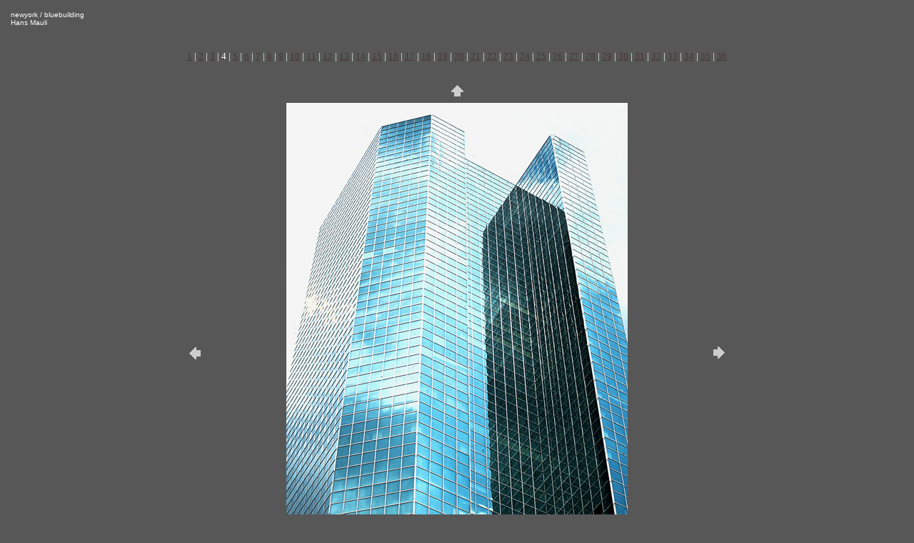

--- FILE ---
content_type: text/html
request_url: https://hansmauli.com/newyork/pages/bluebuilding.htm
body_size: 724
content:
<HTML>
	<HEAD>

		<TITLE>bluebuilding</TITLE>
		<META name="generator" content="Adobe Photoshop(R) CS Web Photo Gallery">
		<META http-equiv="Content-Type" content="text/html; charset=iso-8859-1">
	</HEAD>

<BODY bgcolor=#575757 text=#FFFFFF link=#463937 vlink=#463937 alink=#463937>

<TABLE border="0" cellpadding="5" cellspacing="2" width="100%" bgcolor=#575757>
<TR>
	<TD><FONT size=1 face=Helvetica>newyork / bluebuilding
													<BR>Hans Mauli
													<BR>
													<BR>
													<BR><A href="mailto:"></A> 
											
		</FONT>	</TD>
</TR>
<TR>
  <TD><div align="center"><FONT FACE="Helvetica Neue" SIZE="2"> <A HREF="16towest42st.htm">1</A> | <A HREF="565fifth.htm">2</A> | <A HREF="NYbynight.htm">3</A> |
    4 | <A HREF="bluefireescape.htm">5</A> | <A HREF="brickwallandtree.htm">6</A> | <A HREF="brooklynbridge.htm">7</A> | <A HREF="brooklynbridge1967.htm">8</A> | <A HREF="centralpark.htm">9</A> | <A HREF="childnewyork1968.htm">10</A> | <A HREF="cottoncandyhair.htm">11</A> | <A HREF="curiosityshop.htm">12</A> | <A HREF="curlers.htm">13</A> | <A HREF="daughterandmother.htm">14</A> | <A HREF="empire.htm">15</A> | <A HREF="empirestate.htm">16</A> | <A HREF="facadeNY1991.htm">17</A> | <A HREF="fireescape.htm">18</A> | <A HREF="fireescapes.htm">19</A> | <A HREF="flagsandstatue.htm">20</A> | <A HREF="funnystore1991.htm">21</A> | <A HREF="hudsonriver.htm">22</A> | <A HREF="italiancheese.htm">23</A> | <A HREF="manhattanbridge.htm">24</A> | <A HREF="museum.htm">25</A> | <A HREF="panambuilding.htm">26</A> | <A HREF="playing.htm">27</A> | <A HREF="seagulls.htm">28</A> | <A HREF="spectator.htm">29</A> | <A HREF="squaredeal.htm">30</A> | <A HREF="stairsforsitting.htm">31</A> | <A HREF="taxi.htm">32</A> | <A HREF="twintower.htm">33</A> | <A HREF="wallstreet.htm">34</A> | <A HREF="watertank.htm">35</A> | <A HREF="zoomontowers.htm">36</A> </FONT></div></TD>
</TR>
</TABLE>

<P><CENTER>
<TABLE border="0" cellpadding="0" cellspacing="2" width="200">
<TR>
	<TD width="80" align="center">&nbsp;</TD>
	<TD width="80" align="center"><A href="../index.htm#4"><IMG src="../images/home.gif" height="30" width="30" border="0" alt="Home"></A></TD>
	<TD width="80" align="center">&nbsp;</TD>
</TR>
<TR>
  <TD align="center"><a href="NYbynight.htm"><img src="../images/previous.gif" height="30" width="30" border="0" alt="Previous"></a></TD>
  <TD align="center"><a href="bluefireescape.htm"><img src="../images/bluebuilding.jpg" height="700" width="700" border=0 alt="bluebuilding"></a></TD>
  <TD align="center"><a href="bluefireescape.htm"><img src="../images/next.gif" height="30" width="30" border="0" alt="Next"></a></TD>
</TR>
</TABLE>
</CENTER></P>

<DIV ALIGN=CENTER></DIV>

<P><CENTER>
</CENTER></P>
<P><CENTER><FONT size=1 face=Helvetica></FONT></CENTER></P>
<P><CENTER><FONT size=1 face=Helvetica></FONT></CENTER></P>
<P><CENTER><FONT size=1 face=Helvetica></FONT></CENTER></P>
<P><CENTER><FONT size=1 face=Helvetica></FONT></CENTER></P>
<P><CENTER><FONT size=1 face=Helvetica></FONT></CENTER></P>

</BODY>

</HTML>
